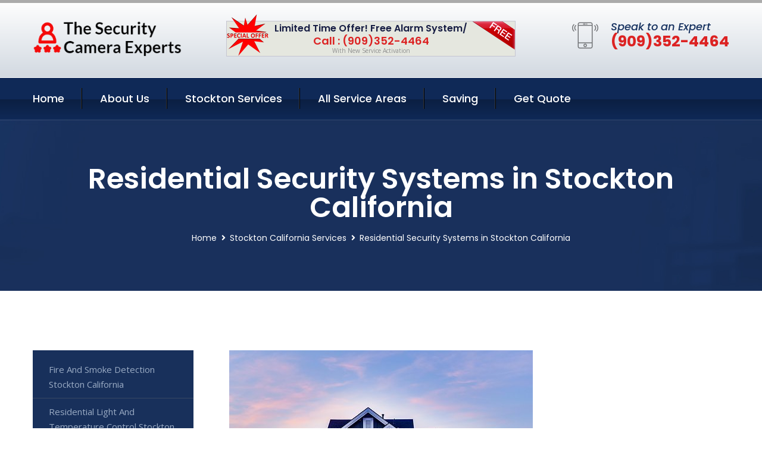

--- FILE ---
content_type: text/html; charset=utf-8
request_url: https://www.thesecuritycameraexperts.com/residential-security-systems-stockton-california
body_size: 13269
content:


<!DOCTYPE html>
<html lang="en">
<head id="HeaderTag"><meta charset="utf-8" /><meta http-equiv="Cache-control" content="public" /><title>
	Residential Security Systems Stockton California 
</title><link rel="preload" as="script" href="/assets/js/jquery.js" /><link rel="preload" as="script" href="/assets/js/popper.min.js" /><link rel="preload" as="script" href="/assets/js/bootstrap.min.security.js" /><link rel="preload" as="script" href="/assets/js/owl.js" /><link rel="preload" as="script" href="/assets/js/jquery-ui.js" /><link rel="preload" as="script" href="/assets/js/jquery.fancybox.js" /><link rel="preload" as="script" href="/assets/js/validate.js" /><link rel="preload" as="script" href="/assets/js/wow.js" /><link rel="preload" as="script" href="/assets/js/appear.js" /><link rel="preload" as="script" href="/assets/js/script.js" /><link rel="preload" as="script" href="/assets/js/base.v2.js" /><link rel="preload" href="/assets/css/bootstrap.security.css" as="style" /><link rel="preload" href="/assets/css/style.security.css" as="style" /><link rel="preload" href="/assets/css/responsive.security.css" as="style" />
<meta http-equiv="X-UA-Compatible" content="IE=edge" /><meta name="viewport" content="width=device-width, initial-scale=1.0, maximum-scale=1.0, user-scalable=0" />
    <!--[if lt IE 9]><script src="https://cdnjs.cloudflare.com/ajax/libs/html5shiv/3.7.3/html5shiv.js"></script><![endif]-->
    <!--[if lt IE 9]><script src="/assets/js/respond.js"></script><![endif]-->
    <style>a { cursor: pointer !important;}</style>

    <link href="/assets/css/bootstrap.security.css" rel="stylesheet" /><link href="/assets/css/style.security.css" rel="stylesheet" /><link href="/assets/css/responsive.security.css" rel="stylesheet" /><link id="favicon" href="/Content/Images/1300/FAVICON.png" rel="icon" /><link id="faviconapple" href="/assets/images/apple-touch-icon.png" rel="apple-touch-icon" /><script async>setTimeout(function() { openInteractModalAuto(); }, 5000);</script><script type='text/javascript' async>setTimeout(function(){loadComm100();},5000);</script><link rel="canonical" href="https://www.thesecuritycameraexperts.com/residential-security-systems-stockton-california" /><meta name="title" content="Residential Security Systems Stockton California " /><meta name="description" content="Residential Security Systems Stockton California by The Security Camera Experts, A Professional Home and Commercial Security Services" /><meta name="og:title" content="Residential Security Systems Stockton California " /><meta name="og:description" content="Residential Security Systems Stockton California by The Security Camera Experts, A Professional Home and Commercial Security Services" /><meta name="og:site_name" content="https://www.TheSecurityCameraExperts.com" /><meta name="og:type" content="website" /><meta name="og:url" content="https://www.thesecuritycameraexperts.com/residential-security-systems-stockton-california" /><meta name="og:image" content="https://www.TheSecurityCameraExperts.com/Content/Images/1300/LOGO.png" /><meta name="og:image:alt" content="The Security Camera Experts Logo" /><meta name="geo.region" content="US-CA"/><meta name="geo.placename" content="Stockton" /><meta name="geo.position" content="37.9578;-121.29" /><meta name="ICBM" content="37.9578,-121.29" /><script type="application/ld+json">{"@context": "https://schema.org","@type": "LocalBusiness","name": "The Security Camera Experts","address": {"@type": "PostalAddress","addressLocality": "Las Vegas","addressRegion": "NV","postalCode": "89178"},"priceRange":"$","image": "/content/images/1300/logo.png","email": "support@TheSecurityCameraExperts.com","telephone": "+19093524464","url": "https://www.thesecuritycameraexperts.com/stockton-california-services","@id":"https://www.thesecuritycameraexperts.com/stockton-california-services","paymentAccepted": [ "cash","check","credit card", "invoice" ],"openingHours": "Mo,Tu,We,Th,Fr,Sa,Su 07:00-21:00","openingHoursSpecification": [ {"@type": "OpeningHoursSpecification","dayOfWeek": ["Monday","Tuesday","Wednesday","Thursday","Friday","Saturday","Sunday"],"opens": "07:00","closes": "21:00"} ],"geo": {"@type": "GeoCoordinates","latitude": "36.1753","longitude": "-115.1364"},"hasOfferCatalog": {"@context": "http://schema.org","@type": "OfferCatalog","name": "Residential Security Systems Services for The Security Camera Experts in Stockton California","@id": "https://www.thesecuritycameraexperts.com/residential-security-systems-stockton-california","itemListElement":[]},"areaServed":[{ "@type":"City","name":"Stockton California","@id":"https://www.thesecuritycameraexperts.com/stockton-california-services"}]}</script></head>
<body>

    <form method="post" action="./residential-security-systems-stockton-california" id="mainForm">
<div class="aspNetHidden">
<input type="hidden" name="__VIEWSTATE" id="__VIEWSTATE" value="VsIX8VV8upWDv9mxHtg4Itvjc87cbeR5cxp68PPeOWpl9wMofr5C5VjqQz0FX/UBNdiy0HBW0camk87Ej6Kc+xl7ZPPpxv7chwy/aD9D2Kk=" />
</div>

<div class="aspNetHidden">

	<input type="hidden" name="__VIEWSTATEGENERATOR" id="__VIEWSTATEGENERATOR" value="1B59457A" />
	<input type="hidden" name="__EVENTVALIDATION" id="__EVENTVALIDATION" value="odyA8W1hOM/Eoxg8WRQbJkNEreAk5FtP+QcoccGKG/BtO6s7AZ8/sBHrnCU2n1GvjQ8XMOWaZxhEcrOXBgTNKWZtuBOvp6E8z7IuZgJeD33mUDyFu9AiQuNgq8TRi98EvpBRfXoZccRqQvhYpAI4BlMlYHfd0ja5AfnIoG9/yTUp3EoPXzC9NESlwDJX9a0zVp4kW2r8Vhv2ykmLxoR42H8a+k6n3XqVE0SaTGM4LnWj0EksbZ96CH/HbrlTxYmwo2XBYA2Hk/XVnCg2/g2TDnTvUCB8XnBQPocihyy9RWsyqLKxDTwglmKWHe0PcmrRx1s9478N/j8Kndt0IqxhNY7wFtn6sQd+WX1u0gbyHCbtfkiyhmpmkDGXpzBDxyzIv8PW83gaWBixSeED/QoTHhez8Q6JhNLlR7me25udHA9JYQ32pjxdgrJ1kpbQH7vplnyDS6lKiPRVFFSl8vi4Xg==" />
</div>
        <input name="ctl00$FormName" type="hidden" id="FormName" />
        <input name="ctl00$FormEmail" type="hidden" id="FormEmail" />
        <input name="ctl00$FormPhone" type="hidden" id="FormPhone" />
        <input name="ctl00$FormPostalCode" type="hidden" id="FormPostalCode" />
        <input name="ctl00$FormIsBusiness" type="hidden" id="FormIsBusiness" />
        <input name="ctl00$FormIsHome" type="hidden" id="FormIsHome" />
        <input name="ctl00$FormNotes" type="hidden" id="FormNotes" /> 
        <input name="ctl00$FormIsValid" type="hidden" id="FormIsValid" /> 
        <input name="ctl00$metaId" type="hidden" id="metaId" value="1300" />
        <input name="ctl00$isMobile" type="hidden" id="isMobile" />
        <input name="ctl00$affId" type="hidden" id="affId" />
        <input name="ctl00$referUrl" type="hidden" id="referUrl" />
        <input name="ctl00$businessId" type="hidden" id="businessId" value="10010144" />
        <input name="ctl00$stateId" type="hidden" id="stateId" />
        <input name="ctl00$businessPublicPhone" type="hidden" id="businessPublicPhone" />
        <input name="ctl00$cacheDate" type="hidden" id="cacheDate" value="1/22/2026 9:32:54 PM" />
        
        <div class="page-wrapper">
            <div class="preloader"></div>

            <header class="main-header">
                <div class="header-upper">
                    <div class="auto-container">
                        <div id="topbar" class="clearfix"><div class='logo-outer'> <div class='logo'><a href='/home' title='The Security Camera Experts Home Page'><img src='/content/images/1300/logo.png' style='max-width:250px;height:auto;' alt='The Security Camera Experts Logo' title='The Security Camera Experts '/></a></div></div> <div class='upper-right clearfix'><div class='top-banner'> <div class='inner clearfix'> <figure class='image'><img src='/assets/images/resource/thumb-3.png' alt='Special Offer'/></figure> <span class='label'><img src='/assets/images/icons/free-label.png' alt='Free Security System'/></span> <div class='content'> <h4>Limited Time Offer! Free Alarm System/</h4> <h3>Call : (909)352-4464</h3> <div class='text'>With New Service Activation</div> </div> </div> </div><div class='upper-column info-box'> <div class='icon-box'><span class='flaticon-smartphone'></span></div> <ul> <li>Speak to an Expert</li> <li><strong>(909)352-4464</strong></li> </ul> </div> </div></div>
                    </div>
                </div>
                <div class="header-lower">
                    <div class="auto-container clearfix">
                        <div class="nav-outer clearfix">
                            <nav class="main-menu navbar-expand-md navbar-light">
                                <div class="navbar-header">
                                    <button class="navbar-toggler" type="button" data-toggle="collapse" data-target="#navbarSupportedContent" aria-controls="navbarSupportedContent" aria-expanded="false" aria-label="Toggle navigation">
                                        <span class="icon fa fa-bars"></span>
                                    </button>
                                </div>

                                <div id="navbarSupportedContent" class="collapse navbar-collapse clearfix"><ul class='navigation clearfix'> <li><a href='/home' title='The Security Camera Experts Home Page'>Home</a></li> <li class='dropdown'><a href='#' title='About Us'>About Us</a> <ul> <li><a href='/about' title='About The Security Camera Experts'>About Us</a></li><li><a href='/careers' title='The Security Camera Experts Jobs'>Career</a></li></ul> </li><li class='dropdown'><a href='#' title='The Security Camera Experts Services'>Stockton Services</a> <ul><li><a href='/stockton-california-services' title='Stockton California Services'>All Stockton Services</a></li><li><a style='font-size:smaller' href='/fire-and-smoke-detection-stockton-california' title='The Security Camera Experts Fire And Smoke Detection Stockton California '>Fire And Smoke Detection Stockton California </a></li><li><a style='font-size:smaller' href='/residential-light-and-temperature-control-stockton-california' title='The Security Camera Experts Residential Light And Temperature Control Stockton California '>Residential Light And Temperature Control Stockton California </a></li><li><a style='font-size:smaller' href='/home-video-surveillance-stockton-california' title='The Security Camera Experts Home Video Surveillance Stockton California '>Home Video Surveillance Stockton California </a></li><li><a style='font-size:smaller' href='/carbon-monoxide-detection-stockton-california' title='The Security Camera Experts Carbon Monoxide Detection Stockton California '>Carbon Monoxide Detection Stockton California </a></li><li><a style='font-size:smaller' href='/silent-panic-alarm-protection-stockton-california' title='The Security Camera Experts Silent Panic Alarm Protection Stockton California '>Silent Panic Alarm Protection Stockton California </a></li><li><a style='font-size:smaller' href='/residential-security-systems-stockton-california' title='The Security Camera Experts Residential Security Systems Stockton California '>Residential Security Systems Stockton California </a></li><li><a style='font-size:smaller' href='/indoor-security-cameras-stockton-california' title='The Security Camera Experts Indoor Security Cameras Stockton California '>Indoor Security Cameras Stockton California </a></li><li><a style='font-size:smaller' href='/medical-alert-stockton-california' title='The Security Camera Experts Medical Alert Stockton California '>Medical Alert Stockton California </a></li><li><a style='font-size:smaller' href='/fire-and-smoke-monitoring-stockton-california' title='The Security Camera Experts Fire And Smoke Monitoring Stockton California '>Fire And Smoke Monitoring Stockton California </a></li><li><a style='font-size:smaller' href='/commercial-security-services-stockton-california' title='The Security Camera Experts Commercial Security Services Stockton California '>Commercial Security Services Stockton California </a></li><li><a style='font-size:smaller' href='/stockton-california-services' title='The Security Camera Experts Stockton California Services'>Stockton California Services</a></li><li><a style='font-size:smaller' href='/outdoor-security-cameras-stockton-california' title='The Security Camera Experts Outdoor Security Cameras Stockton California '>Outdoor Security Cameras Stockton California </a></li><li><a style='font-size:smaller' href='/residential-video-surveillance-stockton-california' title='The Security Camera Experts Residential Video Surveillance Stockton California '>Residential Video Surveillance Stockton California </a></li><li><a style='font-size:smaller' href='/remote-access-stockton-california' title='The Security Camera Experts Remote Access Stockton California '>Remote Access Stockton California </a></li><li><a style='font-size:smaller' href='/security-equipment-products-stockton-california' title='The Security Camera Experts Security Equipment Products Stockton California '>Security Equipment Products Stockton California </a></li><li><a style='font-size:smaller' href='/flood-monitoring-stockton-california' title='The Security Camera Experts Flood Monitoring Stockton California '>Flood Monitoring Stockton California </a></li><li><a style='font-size:smaller' href='/commercial-security-systems-stockton-california' title='The Security Camera Experts Commercial Security Systems Stockton California '>Commercial Security Systems Stockton California </a></li><li><a style='font-size:smaller' href='/smart-home-automation-stockton-california' title='The Security Camera Experts Smart Home Automation Stockton California '>Smart Home Automation Stockton California </a></li><li><a style='font-size:smaller' href='/security-window-screens-stockton-california' title='The Security Camera Experts Security Window Screens Stockton California '>Security Window Screens Stockton California </a></li><li><a style='font-size:smaller' href='/alarm-systems-stockton-california' title='The Security Camera Experts Alarm Systems Stockton California '>Alarm Systems Stockton California </a></li><li><a style='font-size:smaller' href='/home-automation-stockton-california' title='The Security Camera Experts Home Automation Stockton California '>Home Automation Stockton California </a></li><li><a style='font-size:smaller' href='/commercial-video-surveillance-stockton-california' title='The Security Camera Experts Commercial Video Surveillance Stockton California '>Commercial Video Surveillance Stockton California </a></li><li><a style='font-size:smaller' href='/temperature-monitoring-stockton-california' title='The Security Camera Experts Temperature Monitoring Stockton California '>Temperature Monitoring Stockton California </a></li><li><a style='font-size:smaller' href='/home-security-systems-stockton-california' title='The Security Camera Experts Home Security Systems Stockton California '>Home Security Systems Stockton California </a></li><li><a style='font-size:smaller' href='/burglary-detection-stockton-california' title='The Security Camera Experts Burglary Detection Stockton California '>Burglary Detection Stockton California </a></li></ul></li> <li><a href='/serviceareas' title='The Security Camera Experts Service Locations'>All Service Areas</a></li><li class='dropdown'><a href='#'>Saving</a> <ul> <li><a href='/promotion' title='The Security Camera Experts Promotions'>Promotions</a></li> <li><a href='/affiliates' title='The Security Camera Experts Affiliate Program'>We pay for Referrals</a></li> </ul> </li> <li><a href='/quoterequest' title='The Security Camera Experts Request A Quote'>Get Quote</a></li> </ul></div>
                            </nav>
                        </div>
                    </div>
                </div>
            </header>
            

            
    <div id="MainContent">
        <section class="page-title" style="background-image: url('/assets/images/background/5.jpg');">
            <div id="securityBreadCrumb" class="auto-container"><h1>Residential Security Systems in Stockton California</h1> <ul class='bread-crumb clearfix'> <li><a href='/home'>Home</a></li> <li><a href='/fire-and-smoke-detection-stockton-california'>Stockton California Services</a></li> <li>Residential Security Systems in Stockton California</li> </ul></div>
        </section>
        <div id="mainSecurityServiceContent" class="sidebar-page-container"><div class='auto-container'> <div class='row clearfix'> <div class='content-side col-xl-9 col-lg-8 col-md-12 col-sm-12 order-2'> <div class='service-detail'> <div class='upper-box'> <div class='image-box wow fadeIn'><figure class='image'><a href='/residential-security-systems-stockton-california' class='lightbox-image'><img src='/content/images/1300/residential-security-systems-3363520.jpg' style='max-height:20%;width:auto;' alt='Residential Security Systems Stockton California '></a></figure></div> </div> <div class='lower-content'> <h2>Residential Security Systems Stockton California </h2>The Security Camera Experts offer professional residential security systems services in Stockton, California. Our team of experienced technicians specializes in designing and installing customized security solutions to meet the unique needs of each homeowner.<br/><br/>We understand that every home is different, which is why we take a personalized approach to our service offerings. We begin by conducting an on-site assessment of your property to identify potential vulnerabilities and determine the best placement for cameras and other equipment.<br/><br/>Our range of residential security system services includes:<br/><br/>1. Video surveillance: We install high-quality video cameras throughout your property to monitor activity both inside and outside your home.<br/>2. Alarm systems: Our alarm systems are designed with advanced technology that detects any unauthorized entry into your home or suspicious activity around it.<br/>3. Access control: With access control features such as keyless entry, you can easily manage who has access to certain areas within your residence.<br/>4. Remote monitoring: You can view live footage from anywhere at any time through remote viewing capabilities using a smartphone app or web browser.<br/><br/>At The Security Camera Experts, we prioritize customer satisfaction above all else by providing reliable products backed up with exceptional support services including maintenance plans tailored specifically for homeowners' needs.<br/><br/>Contact us today if you're looking for top-notch local professional residential security systems services in Stockton!<hr/> <div style='font-size:smaller;'><h6><a href='/residential-security-systems/abode-residential-security-systems?city=Stockton California' title='Residential Security Systems - Abode Residential Security Systems'>Abode Residential Security Systems Stockton California</a></h6><div></div></div> <div style='font-size:smaller;'><h6><a href='/residential-security-systems/adt-residential-security-systems?city=Stockton California' title='Residential Security Systems - ADT Residential Security Systems'>ADT Residential Security Systems Stockton California</a></h6><div></div></div> <div style='font-size:smaller;'><h6><a href='/residential-security-systems/alder-residential-security-systems?city=Stockton California' title='Residential Security Systems - Alder Residential Security Systems'>Alder Residential Security Systems Stockton California</a></h6><div></div></div> <div style='font-size:smaller;'><h6><a href='/residential-security-systems/blue-by-adt-residential-security-systems?city=Stockton California' title='Residential Security Systems - Blue By ADT Residential Security Systems'>Blue By ADT Residential Security Systems Stockton California</a></h6><div></div></div> <div style='font-size:smaller;'><h6><a href='/residential-security-systems/brinks-residential-security-systems?city=Stockton California' title='Residential Security Systems - Brinks Residential Security Systems'>Brinks Residential Security Systems Stockton California</a></h6><div></div></div> <div style='font-size:smaller;'><h6><a href='/residential-security-systems/canary-residential-security-systems?city=Stockton California' title='Residential Security Systems - Canary Residential Security Systems'>Canary Residential Security Systems Stockton California</a></h6><div></div></div> <div style='font-size:smaller;'><h6><a href='/residential-security-systems/cove-residential-security-systems?city=Stockton California' title='Residential Security Systems - Cove Residential Security Systems'>Cove Residential Security Systems Stockton California</a></h6><div></div></div> <div style='font-size:smaller;'><h6><a href='/residential-security-systems/deep-sentinel-residential-security-systems?city=Stockton California' title='Residential Security Systems - Deep Sentinel Residential Security Systems'>Deep Sentinel Residential Security Systems Stockton California</a></h6><div></div></div> <div style='font-size:smaller;'><h6><a href='/residential-security-systems/frontpoint-residential-security-systems?city=Stockton California' title='Residential Security Systems - Frontpoint Residential Security Systems'>Frontpoint Residential Security Systems Stockton California</a></h6><div></div></div> <div style='font-size:smaller;'><h6><a href='/residential-security-systems/link-interactive-residential-security-systems?city=Stockton California' title='Residential Security Systems - Link Interactive Residential Security Systems'>Link Interactive Residential Security Systems Stockton California</a></h6><div></div></div> <div style='font-size:smaller;'><h6><a href='/residential-security-systems/outdoor-security-cameras?city=Stockton California' title='Residential Security Systems - Outdoor Security Cameras'>Outdoor Security Cameras Stockton California</a></h6><div></div></div> <div style='font-size:smaller;'><h6><a href='/residential-security-systems/ring-camera?city=Stockton California' title='Residential Security Systems - Ring Camera'>Ring Camera Stockton California</a></h6><div></div></div> <div style='font-size:smaller;'><h6><a href='/residential-security-systems/ring-residential-security-systems?city=Stockton California' title='Residential Security Systems - Ring Residential Security Systems'>Ring Residential Security Systems Stockton California</a></h6><div></div></div> <div style='font-size:smaller;'><h6><a href='/residential-security-systems/scout-residential-security-systems?city=Stockton California' title='Residential Security Systems - Scout Residential Security Systems'>Scout Residential Security Systems Stockton California</a></h6><div></div></div> <div style='font-size:smaller;'><h6><a href='/residential-security-systems/simplisafe-residential-security-systems?city=Stockton California' title='Residential Security Systems - SimpliSafe Residential Security Systems'>SimpliSafe Residential Security Systems Stockton California</a></h6><div></div></div> <div style='font-size:smaller;'><h6><a href='/residential-security-systems/smart-doorbell?city=Stockton California' title='Residential Security Systems - Smart Doorbell'>Smart Doorbell Stockton California</a></h6><div></div></div> <div style='font-size:smaller;'><h6><a href='/residential-security-systems/vivint-residential-security-systems?city=Stockton California' title='Residential Security Systems - Vivint Residential Security Systems'>Vivint Residential Security Systems Stockton California</a></h6><div></div></div> </div> </div> <hr/> <div class='sidebar-widget quote-widget'> <div class='title-box'><h3>Request a Free Quote</h3></div><div class='form-box'> <div class='row'> <div class='col-md-6'> <label for='FirstName'>First Name</label> <input name='FirstName' type='text' id='FirstName' tabindex='1' title='Your first name' class='form-control' placeholder='Enter first name'> <span id='FirstNameValidator' class='text-danger' style='visibility:hidden;'>The first name field is required.</span> </div> <div class='col-md-6'> <label for='LastName'>Last Name</label> <input name='LastName' type='text' id='LastName' tabindex='2' title='Your last name' class='form-control' placeholder='Enter last name'> <span id='LastNameValidator' class='text-danger' style='visibility:hidden;'>The last name field is required.</span> </div> </div> <div class='row'> <div class='col-md-6'> <label for='Email'><a href='#' onclick='SetEmailDefault();' style='color: black; text-decoration: none;'>E</a>mail Address</label> <input name='Email' type='email' id='Email' tabindex='3' title='Primary account holder email address' class='form-control' placeholder='Enter email address'> <span id='EmailValidator' class='text-danger' style='visibility:hidden;'>A Valid Email Address Is Required</span> </div> <div class='col-md-6'> <label for='Phone'>Phone Number</label> <input name='Phone' type='tel' id='Phone' tabindex='4' title='Primary account holder phone number' class='form-control' placeholder='Enter Phone Number' autocomplete='off'> <span id='PhoneValidator' class='text-danger' style='visibility:hidden;'>Enter valid Phone number</span> </div> </div> <div class='row'> <div class='col-md-6'> <label for='PostalCode'>Postal Code</label> <input name='PostalCode' type='text' maxlength='5' id='PostalCode' tabindex='7' title='This is the account holder 5 digit postal code' class='form-control' onchange='PostalCodeLookup();' onkeyup='PostalCodeLookup();' placeholder='Enter postal code'> <span id='PostalCodeValidator' class='text-danger' style='visibility:hidden;'>The postal code field is required.</span> </div> </div> <div class='row'> <div class='col-md-6'> <label for='City'>City</label> <input name='City' type='text' id='City' tabindex='6' title='This is the account holder city. It is auto-populated from the postal code' class='form-control' placeholder='City'> <span id='CityValidator' class='text-danger' style='visibility:hidden;'>The city field is required.</span> </div> <div class='col-md-6'> <label for='State'>State</label> <input name='State' type='text' id='State' disabled='disabled' title='This is the account holder state and is auto-populated' class='aspNetDisabled form-control' placeholder='State/Province'> <span id='StateValidator' class='text-danger' style='visibility:hidden;'>The state field is required.</span> </div> </div> <div class='form-group check-box'> <div class='row'> <div class='col-md-6'> <div class='clearfix'> <span name='chkHomeSecurity'><input id='chkHomeSecurity' type='checkbox' name='chkHomeSecurity'><label for='chkHomeSecurity'>I Need Help With Home Security</label></span> </div> <div class='clearfix'> <span name='chkBusinessSecurity'><input id='chkBusinessSecurity' type='checkbox' name='chkBusinessSecurity'><label for='chkBusinessSecurity'>I Need Help With Commercial/Business Security</label></span> </div> </div> </div> </div> <div class='row'> <div class='col-md-12'> <label for='Notes'>How Specifically Can We Help?</label> <textarea name='Notes' rows='5' cols='20' id='Notes' tabindex='10' title='Enter project details or reason for contacting us' class='form-control' placeholder='Ex. I would like a quote for...'></textarea> <span id='NotesValidator' class='text-danger' style='visibility:hidden;'>The notes field is required.</span> </div> </div> <div class='form-group checkbox'> <div class='clearfix'> <input type='checkbox' id='chkPermission' name='chkPermission'> <label for='chkPermission' style='color: rgba(15,41,87,1);'>I agree to receive automated call(s) or text(s) at this number using an automatic phone dialing system. <a onclick='alerterFire('I agree to receive automated call(s) or text(s) at this number using an automatic phone dialing system. by, or on behalf of, Home Security Systems Las Vegas with the sole purpose of connecting me to a phone representative or company voice mail system. I understand I do not have to consent in order to purchase any products or services. Carrier charges may apply.');' title='View AutoDialer Terms' style='color: rgba(15,41,87,1); cursor: pointer; font-style: italic;'>View Additional Terms</a></label> </div> </div> <div class='form-group btn-box'> <input type='submit' name='QuoteRequestSubmit' value='Submit Quote Request' onclick='if (checkPermission()){return VerifyQuoteRequest();} return false;' id='QuoteRequestSubmit' class='theme-btn btn-style-one'> </div> </div><div class='info-box'> <div class='number'><i class='icon fa fa-phone'></i>+19093524464</div> <div class='email'><i class='icon fa fa-paper-plane'></i> <a href='#'>support@thesecuritycameraexperts.com</a></div> </div> </div><hr/> </div> <div class='sidebar-side col-xl-3 col-lg-4 col-md-12 col-sm-12'> <aside class='sidebar services-sidebar'> <div class='sidebar-widget services-category'> <ul class='category-list'><li><a href='/fire-and-smoke-detection-stockton-california'>Fire And Smoke Detection Stockton California </a></li> <li><a href='/residential-light-and-temperature-control-stockton-california'>Residential Light And Temperature Control Stockton California </a></li> <li><a href='/home-video-surveillance-stockton-california'>Home Video Surveillance Stockton California </a></li> <li><a href='/carbon-monoxide-detection-stockton-california'>Carbon Monoxide Detection Stockton California </a></li> <li><a href='/silent-panic-alarm-protection-stockton-california'>Silent Panic Alarm Protection Stockton California </a></li> <li><a href='/residential-security-systems-stockton-california'>Residential Security Systems Stockton California </a></li> <li><a href='/indoor-security-cameras-stockton-california'>Indoor Security Cameras Stockton California </a></li> <li><a href='/medical-alert-stockton-california'>Medical Alert Stockton California </a></li> <li><a href='/fire-and-smoke-monitoring-stockton-california'>Fire And Smoke Monitoring Stockton California </a></li> <li><a href='/commercial-security-services-stockton-california'>Commercial Security Services Stockton California </a></li> <li><a href='/outdoor-security-cameras-stockton-california'>Outdoor Security Cameras Stockton California </a></li> <li><a href='/residential-video-surveillance-stockton-california'>Residential Video Surveillance Stockton California </a></li> <li><a href='/remote-access-stockton-california'>Remote Access Stockton California </a></li> <li><a href='/security-equipment-products-stockton-california'>Security Equipment Products Stockton California </a></li> <li><a href='/flood-monitoring-stockton-california'>Flood Monitoring Stockton California </a></li> <li><a href='/commercial-security-systems-stockton-california'>Commercial Security Systems Stockton California </a></li> <li><a href='/smart-home-automation-stockton-california'>Smart Home Automation Stockton California </a></li> <li><a href='/security-window-screens-stockton-california'>Security Window Screens Stockton California </a></li> <li><a href='/alarm-systems-stockton-california'>Alarm Systems Stockton California </a></li> <li><a href='/home-automation-stockton-california'>Home Automation Stockton California </a></li> <li><a href='/commercial-video-surveillance-stockton-california'>Commercial Video Surveillance Stockton California </a></li> <li><a href='/temperature-monitoring-stockton-california'>Temperature Monitoring Stockton California </a></li> <li><a href='/home-security-systems-stockton-california'>Home Security Systems Stockton California </a></li> <li><a href='/burglary-detection-stockton-california'>Burglary Detection Stockton California </a></li> </ul> </div> </aside> </div> </div> </div></div>
    </div>

            <footer id="footer" class="main-footer"><div class='auto-container'> <div class='widgets-section'> <div class='row'> <div class='big-column col-xl-6 col-lg-12 col-md-12'> <div class='row'> <div class='footer-column col-lg-12 col-md-12 col-sm-12'> <div class='footer-widget about-widget'> <h5 class='widget-title'>Get In Touch</h5> <div class='widget-content'> <li><strong>(909)352-4464</strong></li><li><a href='mailto:support@thesecuritycameraexperts.com'>support@thesecuritycameraexperts.com</a></li></ul> </div> </div> </div> </div> </div> <div class='big-column col-xl-6 col-lg-12 col-md-12'> <div class='row'> <div class='footer-column col-lg-6 col-md-6 col-sm-12'> <div class='footer-widget links-widget'> <h2 class='widget-title'>Quick links</h2> <div class='widget-content'> <ul class='list clearfix'> <li><a href='/home'>Home</a></li> <li><a href='/about'>About Us</a></li> <li><a href='/quoterequest'>Quotes</a></li> <li><a href='/ourservices'>Services</a></li> <li><a href='/contact'>Contact Us</a></li> <li><a href='/privacypolicy'>Privacy Policy</a></li> </ul> </div> </div> </div> <div class='footer-column col-lg-6 col-md-6 col-sm-12'> <div class='footer-widget'> <div class='widget-content'> <div class='contact-btn'> <a href='/quoterequest' class='theme-btn btn-style-one'>Get A Quote</a> <a href='/quoterequest' class='theme-btn btn-style-two'>Free Assessment</a> </div> </div> </div> </div> </div> </div> </div> </div> </div> <div class='footer-bottom'> <div class='auto-container'> <div class='outer-box clearfix'> <div class='sizesmalldarkgrey'>This site is a free service to assist homeowners in connecting with local sercurity service contractors. All contractors are independent, and this site does not warrant or guarantee any work performed. It is the responsibility of the homeowner to verify that the hired contractor furnishes the necessary license and insurance required for the work being performed. All persons depicted in a photo or video are actors or models and not contractors listed on this site.</div><hr/> <div class='copyright-text'>© Copyright <a href='/home' title='The Security Camera Experts Home Page'>The Security Camera Experts</a> 2015-2026. All right reserved.</div> </div> </div> </div></footer>
        </div>
        <div class="scroll-to-top scroll-to-target" data-target="html"><span class="fa fa-angle-double-up"></span></div>
        <div style="display: none;">
        <input type="submit" name="ctl00$MasterSubmitFormButton" value="" onclick="return $(&#39;#FormIsValid&#39;).val(&#39;&#39;).length>0;" id="MasterSubmitFormButton" />
        </div>

        <button type="button" id="alerterOpen" class="btn btn-primary waves-effect waves-light" data-toggle="modal" data-target=".alerter" style="display: none;">alerter popup</button>
        <div class="modal fade alerter" tabindex="-1" role="dialog" aria-labelledby="alerterHeader" aria-hidden="true">
            <div class="modal-dialog modal-lg">
                <div class="modal-content">
                    <div class="modal-header">
                        <h5 class="modal-title mt-0" id="alerterHeader">header text here</h5>
                        <button id="alerterClose" type="button" class="close" data-dismiss="modal" aria-hidden="true">×</button>
                    </div>
                    <div class="modal-body" id="alerterBody">
                    </div>
                </div>
            </div>
        </div>
    </form>
  
    

    <script src="/assets/js/jquery.js"></script>
    <script src="/assets/js/popper.min.js"></script>
    <script src="/assets/js/bootstrap.min.security.js"></script>
    <script src="/assets/js/owl.js"></script>
    <script src="/assets/js/jquery-ui.js"></script>
    <script src="/assets/js/jquery.fancybox.js"></script>
    <script src="/assets/js/validate.js"></script>
    <script src="/assets/js/wow.js"></script>
    <script src="/assets/js/appear.js"></script>
    <script src="/assets/js/script.js"></script>
    <script src="/assets/js/base.v2.js" async></script>
    <div id="comm100">
        <div id="comm100-button-3b62ccb7-ce40-4842-b007-83a4c0b77727"></div>
    </div>
</body>

<script>
        function VerifyQuoteRequest() {
          
            if ($.trim($('#FirstName').val()).length === 0) {
            alert('Please enter your first name and try again.');
        $('#FirstName').focus();
        return false;
            }
        if ($.trim($('#LastName').val()).length === 0) {
            alert('Please enter your last name and try again.');
        $('#LastName').focus();
        return false;
            }
        if ($.trim($('#Email').val()).length === 0) {
            alert('Please enter your email and try again.');
        $('#Email').focus();
        return false;
            }
        if ($.trim($('#Phone').val()).length < 10) {
            alert('Please enter your valid 10 digit phone number (numbers only) and try again.');
        $('#Phone').focus();
        return false;
            }
        if ($.trim($('#PostalCode').val()).length < 5) {
            alert('Please enter your valid 5 digit US postal code and try again.');
        $('#PostalCode').focus();
        return false;
            }
        if ($.trim($('#Notes').val()).length === 0) {
            alert('Please enter valid notes and try again');
        $('#Notes').focus();
        return false;
            }
        return true;
        }

        function SetEmailDefault() {
            var fn = $("#FirstName").val();
        var ln = $("#LastName").val();
        var d = new Date();
        var month = d.getMonth() + 1;
        var day = d.getDate();
        var dt = (month < 10 ? '0' : '') + month + (day < 10 ? '0' : '') + day + d.getFullYear();
        $("#Email").val(fn + ln + "_" + dt + "@noreply.com");
        }
        function checkPermission() {
            if (!$('#chkPermission').is(":checked")) {
            alert('Please check the box to agree to the terms that will allow us to auto-connect a call to you.');
        return false;
            }
        return true;
        }

    var Comm100API = Comm100API || {};

    function loadComm100() {

        (function (t) {
            function e(e) {
                var a = document.createElement('script'), c = document.getElementsByTagName('script')[0];
                a.type = 'text/javascript', a.async = !0, a.src = e + t.site_id, c.parentNode.insertBefore(a, c);
            }

            t.chat_buttons = t.chat_buttons || [],
                t.chat_buttons.push({ code_plan: '3b62ccb7-ce40-4842-b007-83a4c0b77727', div_id: 'comm100-button-3b62ccb7-ce40-4842-b007-83a4c0b77727' }), t.site_id = 10003700, t.main_code_plan = '3b62ccb7-ce40-4842-b007-83a4c0b77727', e('https://vue.comm100.com/livechat.ashx?siteId='),
                setTimeout(function () { t.loaded || e('https://standby.comm100vue.com/livechat.ashx?siteId=') }, 5e3);

        })(Comm100API || {});

    }
    function alerterFire(hdr, body) {
        $('#alerterHeader').html(hdr);
        $('#alerterBody').html(body);
        $('#alerterOpen').click();
    }

    function VerifyFormSubmit() {
        $('#FormIsValid').val('');
        if ($.trim($('#Name').val()).length === 0) {
            alert('Please enter your name and try again.');
            $('#Name').focus();
            return false;
        }
        if ($.trim($('#Phone').val()).length < 10) {
            alert('Please enter your valid 10 digit phone number (numbers only) and try again.');
            $('#Phone').focus();
            return false;
        }
        if ($.trim($('#Email').val()).length === 0) {
            alert('Please enter your email and try again.');
            $('#Email').focus();
            return false;
        }
        if ($.trim($('#PostalCode').val()).length < 5) {
            alert('Please enter your valid 5 digit US postal code and try again.');
            $('#PostalCode').focus();
            return false;
        }
        if ($('#Notes').length) {
            if ($.trim($('#Notes').val()).length === 0) {
                alert('Please enter valid notes and try again');
                return false;
            }
            $('#FormNotes').val($('#Notes').val());
        }
        if ($('#message').length) {
            if ($.trim($('#message').val()).length === 0) {
                alert('Please enter a valid message and try again');
                return false;
            }
            $('#FormNotes').val($('#FormNotes').val() + $('#message').val());
        }
        if ($('#chkHomeSecurity').length && $('#chkHomeSecurity').is(':checked')) {
            $('#FormIsHome').val('1');
        }
        if ($('#chkBusinessSecurity').length && $('#chkBusinessSecurity').is(':checked')) {
            $('#FormIsBusiness').val('1');
        }
        $('#FormIsValid').val('1');
        $('#FormName').val($('#Name').val());
        $('#FormEmail').val($('#Email').val());
        $('#FormPhone').val($('#Phone').val());
        $('#FormPostalCode').val($('#PostalCode').val());
        $('#MasterSubmitFormButton').click();
        return true;
    }



    jQuery.fn.ForceNumericOnly =
        function () {
            return this.each(function () {
                $(this).keydown(function (e) {
                    var key = e.charCode || e.keyCode || 0;
                    // allow backspace, tab, delete, enter, arrows, numbers and keypad numbers ONLY
                    // home, end, period, and numpad decimal
                    return (
                        key === 8 ||
                        key === 9 ||
                        key === 13 ||
                        key === 46 ||
                        key === 110 ||
                        key === 190 ||
                        (key >= 35 && key <= 40) ||
                        (key >= 48 && key <= 57) ||
                        (key >= 96 && key <= 105));
                });
            });
        };


    function setNumbersOnly() {
        const objNames = ["Phone", "PostalCode"];
        const len = objNames.length;
        for (var z = 0; z < len; z++) {
            if ($("#" + objNames[z])) {
                $("#" + objNames[z]).ForceNumericOnly();
            }
        }

    }

    $(document).ready(function () {
        setNumbersOnly();
    });


    function CheckReject() {
        if ($('#RejectLead').prop('checked')) {
            $('#RejectLeadDetails').show();
        } else {
            $('#RejectLeadDetails').hide();
        }
    }
    function isEmail(obj) {
        try {
            const email = $('#' + obj).val();
            const re = /^(([^<>()[\]\\.,;:\s@\"]+(\.[^<>()[\]\\.,;:\s@\"]+)*)|(\".+\"))@((\[[0-9]{1,3}\.[0-9]{1,3}\.[0-9]{1,3}\.[0-9]{1,3}\])|(([a-zA-Z\-0-9]+\.)+[a-zA-Z]{2,}))$/;
            return re.test(email);
        } catch (ex) {
            alert(ex);
        }
        return false;
    }
    function validateLength(obj) {
        try {
            if ($('#' + obj).length && $('#' + obj).val().length > 0) {
                $('#' + obj + 'Validator').hide();
                return true;
            }

        } catch (ex) {
            alert(ex);
        }
        $('#' + obj + 'Validator').show();
        $(window).scrollTop(0);
        $('#' + obj).focus().select();
        return false;

    }
    function validatePhoneNumber(obj) {
        var phoneVal = "";
        try {
            if ($('#' + obj).length) {
                $('#' + obj + 'Validator').hide();
                phoneVal = $('#' + obj).val().replace(/\D/g, '');
                if (phoneVal.substring(0, 1) === "1") {
                    phoneVal = phoneVal.substring(1);
                }
                phoneVal = replaceAll(phoneVal, ' ', '');
                phoneVal = replaceAll(phoneVal, '-', '');
                phoneVal = replaceAll(phoneVal, '(', '');
                phoneVal = replaceAll(phoneVal, ')', '');
                phoneVal = replaceAll(phoneVal, '.', '');
                phoneVal = replaceAll(phoneVal, ',', '');

                if (phoneVal.length === 10 && validatePhone(phoneVal)) {
                    $('#' + obj + 'Validator').hide();
                    const newVal = phoneVal.replace(/(\d{3})(\d{3})(\d{4})/, '$1-$2-$3');
                    $('#' + obj).val(newVal);
                    return true;
                }
            }
        } catch (ex) {
            alert(ex);
        }
        alert('Invalid Phone Number.  Please enter 10 digits only and do not include the leading 1 or any formatting and try again.');
        $('#' + obj + 'Validator').show();
        $(window).scrollTop(0);
        $('#' + obj).focus().select();
        return false;

    }
    function validateEmailAddress(obj) {
        try {

            if ($('#' + obj).length && $('#' + obj).val().length && isEmail(obj)) {
                $('#' + obj + 'Validator').hide();
                return true;
            }
        } catch (ex) {
            alert(ex);
        }
        alert('Invalid Email Address. Please ensure you have entered @ and a . in the domain name.  Format should be aaa@bbb.ccc.  Please try again.');

        $('#' + obj + 'Validator').show();
        $(window).scrollTop(0);
        $('#' + obj).focus().select();
        return false;

    }
    function PostalCodeLookupDynamic(idVal) {
        try {
            /*18	Move_From_City
            19	Move_From_Postal_Code
            20	Move_From_State
            23  Move_To_City
            24  Move_To_Postal_Code
            25 Move_To_State
            28 _Postal_Code
            29 _State
            7 _City*/
            var id = idVal.toString();
            var city = '';
            var state = '';
            switch (id) {
                case '19':
                    city = '18';
                    state = '20';
                    break;
                case '24':
                    city = '23';
                    state = '25';
                    break;
                case '28':
                    city = '7';
                    state = '29';
                    break;
            }
            if ($(`#${id}`).length) {
                const postalCode = $(`#${id}`).val();

                if (postalCode.length === 5) {
                    $(`#${city}`).val("");
                    $(`#${state}`).val("");
                    const p = `{ postalCode: '${postalCode}'}`;
                    // alert(p + ' ' + id + ' ' + city + ' ' + state);
                    $.ajax({
                        type: "POST",
                        url: "/services/lookup.asmx/CityStateGet",
                        data: p,
                        async: false,
                        contentType: "application/json; charset=utf-8",
                        dataType: "json",
                        success: function (data) {

                            if (data.d.length > 0) {
                                //   alert(data);
                                const cityState = data.d.split("|");

                                $(`#${city}`).val(cityState[0]);
                                $(`#${state}`).val(cityState[2]);
                                //$(`#${idAddOn}stateId`).val(cityState[1]);
                                if ($(`#${city}`).val().trim().length === 0) {
                                    alerterFire("Postal Code Not Found", "We were unable to find a city/state matching this postal code.  Please try again or enter your value directly.");
                                    //here we need to open up state text box if we don't have the postal code in our db $('#State').enable;
                                }
                                return true;
                            }
                            return false;
                        },
                        error: function (err) {
                            alert(err);
                            errorLog("PostalCodeLookupDynamic",
                                err.responseText + "  Status: " + err.status,
                                `id=${id}`);
                            return false;
                        }
                    });

                } else {
                    $(`#${city}`).val("");
                    $(`#${state}`).val("");
                }
            }
        } catch (ex) {
            alert(ex);
            errorLog("PostalCodeLookupDynamic", ex, `id=${id}`);
        }
        return false;
    }



</script>
</html>
